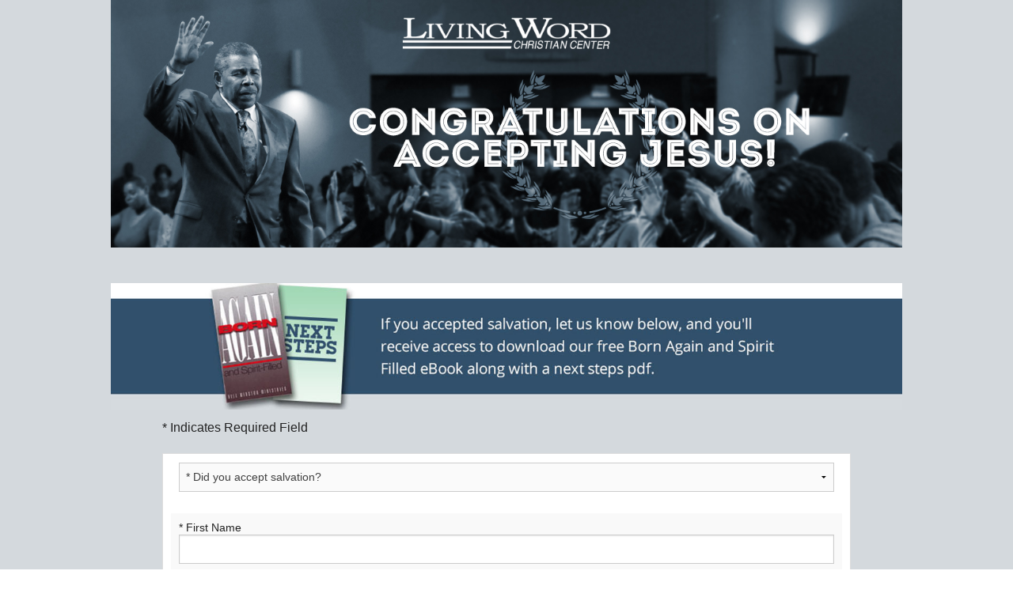

--- FILE ---
content_type: text/html; charset=utf-8
request_url: https://www.livingwd.org/lwcc_salvation_now.aspx/
body_size: 17364
content:


<!DOCTYPE html>

<!-- paulirish.com/2008/conditional-stylesheets-vs-css-hacks-answer-neither/ -->
<!--[if lt IE 7]> <html class="no-js lt-ie9 lt-ie8 lt-ie7" lang="en"> <![endif]-->
<!--[if IE 7]>    <html class="no-js lt-ie9 lt-ie8" lang="en"> <![endif]-->
<!--[if IE 8]>    <html class="no-js lt-ie9" lang="en"> <![endif]-->
<!--[if gt IE 8]><!--> <html class="no-js" lang="en"> <!--<![endif]-->
<head id="Head1"><meta charset="utf-8" /><link rel="stylesheet" type="text/css" href="/WorkArea/FrameworkUI/css/ektron.stylesheet.ashx?id=-1759591071" /><script type="text/javascript" src="/WorkArea/FrameworkUI/js/ektron.javascript.ashx?id=-569449246+-1939951303+-1080527330+-1687560804"></script>

  <!-- Set the viewport width to device width for mobile -->
  <meta name="viewport" content="width=device-width" /><title>
	Got Saved | Living Word Christian Center
</title>

  <!-- Included CSS Files -->
  <link rel="stylesheet" href="../framework/foundation/css/foundation.css" /><link rel="stylesheet" href="/css/app.css" /><link rel="stylesheet" href="/css/style.css" />

  <style type="text/css">
    body {background: url(/uploadedImages/BWM/Spiritual_Resources/salvation-form-bg.jpg) repeat;}
  </style>

  <!--[if lt IE 9]>
    <link rel="stylesheet" href="/css/ie.css" />
  <![endif]-->

  <script src="/js/modernizr.foundation.js" type="text/javascript"></script>

  <!-- IE Fix for HTML5 Tags -->
  <!--[if lt IE 9]>
    <script src="http://html5shiv.googlecode.com/svn/trunk/html5.js"></script>
  <![endif]-->

</head>

<body>
    <form method="post" action="/lwcc_salvation_now.aspx/" onsubmit="javascript:return WebForm_OnSubmit();" id="form1">
<div class="aspNetHidden">
<input type="hidden" name="__EVENTTARGET" id="__EVENTTARGET" value="" />
<input type="hidden" name="__EVENTARGUMENT" id="__EVENTARGUMENT" value="" />
<input type="hidden" name="__LASTFOCUS" id="__LASTFOCUS" value="" />
<input type="hidden" name="EktronClientManager" id="EktronClientManager" value="-1759591071,-1687560804,-1080527330,-1939951303,-569449246" />
<input type="hidden" name="__VIEWSTATE" id="__VIEWSTATE" value="/[base64]/[base64]/p66eYyKkm16pMNiTDMA7KMaSxX7YSI/Gq8t47q" />
</div>

<script type="text/javascript">
//<![CDATA[
var theForm = document.forms['form1'];
if (!theForm) {
    theForm = document.form1;
}
function __doPostBack(eventTarget, eventArgument) {
    if (!theForm.onsubmit || (theForm.onsubmit() != false)) {
        theForm.__EVENTTARGET.value = eventTarget;
        theForm.__EVENTARGUMENT.value = eventArgument;
        theForm.submit();
    }
}
//]]>
</script>


<script src="/WebResource.axd?d=5mi3GbYebomaRv1pGKp7vIQ1jtUUEruXsFdlxFjg7UE9aJ79iKZzSElLRp9lWqaq1D0zIYU9m_aDkx0XaLrwJEmTvj8PJA6yNxWUcDruP6Q1&amp;t=638901356248157332" type="text/javascript"></script>


<script src="/ScriptResource.axd?d=WzlnvGs1d6T-uktmRpi6zILRr174TJC9aU28NBVHnnG6VBj5qtlx1VyGol95ez3it_Q5Q1KI5ktopA-k5AZjxEOgZgh4ghi79evuhg6-QvlQtuVbPNkq3eIR4Zxyvz7JWSUiGXOwa-fxcVwYY79pwapDwnwLc3Hkfj-1LGAU7bo1&amp;t=ffffffff93d1c106" type="text/javascript"></script>
<script src="/ScriptResource.axd?d=osb78Ai6cbDvsN3Cbspy4TckKMFN1dVbwm4h0B4M8g8PXYJbnUjQjpM5OIWHhxbfpHQ3FW2RwlZ6w3d98t4o1h32oUIVccVom92OMBdOX5nkHmOPHzLmOMYG-67bqvHl79dzwd33SJAoB1soJAu_ZsdTHzDunTpHfsFv1PmSL541&amp;t=5c0e0825" type="text/javascript"></script>
<script src="/ScriptResource.axd?d=BcEKAySXAtV_ZCp78C9fo-xLpe76Bae9lGB1E8M2byyW0o8mjksxIGOu2tI6nT8CLaQPScJQE-BER9w20knfFT6QCOxbpbljAebSeJjHYDxq0-jprqiRsdlNeXSLk6n9KuI9giKra-voKAuXMsLQUIN59CiLQXWHE7c7Gfci3R2bfEjSZVJDKfYZSk7QFw2d0&amp;t=5c0e0825" type="text/javascript"></script>
<script type="text/javascript">
//<![CDATA[
function WebForm_OnSubmit() {
if (typeof(ValidatorOnSubmit) == "function" && ValidatorOnSubmit() == false) return false;
return true;
}
//]]>
</script>

<div class="aspNetHidden">

	<input type="hidden" name="__VIEWSTATEGENERATOR" id="__VIEWSTATEGENERATOR" value="9AE61D2E" />
	<input type="hidden" name="__EVENTVALIDATION" id="__EVENTVALIDATION" value="/wEdAPoBqVk6252PsnZwpBHEq8kRpF10zg6VH4WPlFJs/hhMJkNF6Q1x9MHFQGmSy3YDeSqmTUPCxhAm69KmRbNp7SHRX5OvRvTjB4EJ5nfPWuNEm/yFE+czl1aCyjbLtuPuRU0tIVu1gi3bgvDqS3Gt3lnrv6V8hu2YWsGiwwQJnF6YwhmoiDjxFjSdCQfbG0SWduXFpKeEjrvS8GcMXrT9XLodASL1efdf5ow+aNsaAx5YWYCpm2lWhB4/SlgyIoXlU55ebmR+ba5J4BkaT1zKGzVRuG+Bl8JdfNwGhTqdmIkqYZ10CceGZj+r1F0yE9+2EnAfaGxrwFB9zp8RO5rp1BTS+Xf3+2dhFFog9P4WVU+Omsmr41b1fHbs2CKCM/3x3l1mKul1xcWAP4Yc+ScWO8aQDe8ngB1Pib6dNiSq18bBspAWfpc+qK1vJ/MS4G7pohzGfqwSv2Pr11wz3mv4z3Ji/[base64]/jqI5QGBzFgIWF1/9arsdQ8aEgDiEvp+eJ0O5orh/iRNLM+GPKtWPQhv7K/UPSNXZZFkPVgBX0eWJMp+YV+fDzWmDh+ZNnQBYys4wvd9TKW7XmxZ5Uy+/rNtWxIZ0ge6tnuNLAo2g9vQimiu+tA5GhEwl9bCIbGbaslYwqN+BcJlD6iXjvwDzfhJjQmbD2H0i+RjhorOd68w/UmnEjUZgjAkHv53GCEzO1/8oCVvej44j+LRcFt8JBjsLNF5lyO1WZW60yuMragAntcGoL/J2Q0Tr1FP2lSz4e1uOPLxjqTzOiAFnuQIvBwJzX3+3FJlS+dQPF35WWal32ceVos4PwYq9e4KKUvp//ADSfUs4OjqI4kvW5sXTo91Zl9XVplcXuVNqzq5Q+TpHD+fb2y5ovkTkYA/ZRVGmrJqSrf2QLfzUKRyzcn/tHDvoX6GvrIp5ZlBiomQVJUPM/JVDUYQC1Pp0qK9HlPnlnByCHwx+hd1hjKCZqP1YvtM02OlfyIrH+W5c8ll6iAOoO8QiRXhD/YITWWZ5uOmIxk5qpHZcVELatlO1nnaYu6ny8BWIrfIYnMenE+HKYwTaUFOFJ84AIOeQXzhErisB83SmAV1OeRGswUmZwJjWOsKsy80zgOSzKzOEeQWqgkaPqo7ufhHSjHdvhCTK/bZrQ88KC6Kc6xWMWzyWE9CLVdy9bb4gboj4lxgBv4I5bfudTSwCZHbjJgw6wJUXHt+qi6iTZj/4PTpNNqlHCVRKQo53gdqSssTeMGCiZR/iimSdjwv7lXuHVu1pwQvyTbTXCn1RGYJV5z/6s0pqDYFc39drbM8kCqdRtk5QmS15XXnkgej+jrwhm+srEEQ4kp0op2XptmHrvjg2VjhnPX1U3fANZUUVXw2vnUH4xn7KNUNz2efvd4PUA42HSKkZbhLCjHyE/JB8boaGAPUf5VztlHazoJ3DaoSK3McqcNX0MYbl7OGwfrGTmBCNZk1D5tmGenL0LQ5AEcz7scAce9uuwu5QX7bOC7S9Omyp3+sbZX7lqSb/UabIWCa+QPvGo0F3ywUcmyscn2286ZGjXdcPtEXsnlj9G2A/V7KVMQF9l96b9gDA5qopX6C8ixU6tlZAkbvez7+BA7q+xUlfZY9k0tBzi1C0ecn0EQfnk6aJmFAqTWaT7SF+iNIk7r/cUz7DBDZhSple4i4x3tD1MACKv43+qodc/XEz2lSzjQdporXZlI9Cy/5PJbq4oLwoSHe3xayYQ4b/[base64]/[base64]/Vp6cv1IoplIAm40LCc0bbBtO/4sBLOdZcNypVXFb2nS3uyWYJmNvVJoSb7f8pWMJLMnlWdsiCYGvh//eh5fB3X4tC78pBg4Z52A9uLPL33sSBE4Js2jYtJtcw8mcrnkejcEHHWbU3BXTNGkAYKNdidkwZ61hUJfd+fAvtWlkLr8vi+/NAf8LzyvBt+CrEaBR+llvrFQaKXGwSvPjLNvIZovpGnUZ8n3P907h3lgjx8oNjHf7xVKL/+WVxJMSbMq1ZAD7thbV5JxY9STw7xliU0A6LnbQNUDtpV3clNP38SZb5otHogN9SEWjITm3SjHSvqY74Sh+sNs/Qx0y3JsnGlA1f3+VB3P+LTvkerSMYqk+hWOH8wF/jXhJOW7FW1V8prxBfN+aLdGerGbeAjfY7ir6TyMz9sjoNt5xqoS8T+fwdQuFS1pjCpUaafLFCvv2J1swt4DmzE3liWYtFQ5ajfPiDQfCgf0z3nKrAN6VWKjuFJNoSBSEYZQGVYlvU/kzVNxG6p9GNeBY2i+A7X2R6Fr45GdPk367Kx1w7//f5mvpUd/09THP9yRvq9XIpbM4M8eob9KlwMq/j/81u8mhL4HwTVmlU8QqmF9AwMrfxKuiQX2IbLKuGFR6lY1bbBHWdDj4zLve/GCbvMHByiM7DWBrA6rhxUGZS8j8pTKdM7BLJY8JkaLEGmiXl/q6mDb2exlxTVKbfEe8GfYZE2yVa5+rXdu5wWYqW9MLgLjre0wXTKSD+8H3ZLbZ/Ktvb/gAYjCnmtbvdGn6rkCAYjyQPv4mPzd8qS07oxXUiohb5PtjLnoBK0Pntt8hLl9UUj+Bj//GJrNme2ldzYiCd+LLBsm4OYqNqQalrBOywdmSNyQU8w7cWtJO6UN7qJQWxitUsGZUcqgVxhSkdlqKfrr9Mo1PJBmetizR7RSr2fX+Bue9nMOiZWT7jE/rrll1agv3QTuqyUvCfVB/s3JQ26cazhgNbxtV8dw6Ees0WWT1Um8UIqpw/0yVos4axXzuNJU6XDjzUCkZXHSe8uDhF7RUoYhhn5nIw5yUBJlJOKbdBP1e2tuKVzYe7AwgV2WnFCxxloYGW8FCQ7+wKUUZFC3yNZm/qgX+jFomOhS9BGWOKCZElKkycbqhOa9jCkGVZ1hK54grXMcgLWsdK8vso7LHu31eVBmV6sgSw31gWVy8Jx7eakPG1gH6VM0DVKjgL9omJjAug0V+w+0baIC+s8Bo+hKj3AiOeuEfnC5QVdpL1j/MpjpV/mUCVOSlHtbHKNkF17LWt1hb7j4B8npBwVgMDLHYLh+msjbb+HhTiHGqu4KEAJ7rEy8Q6cFt3zi4ol4xZiCZ06+7dsFPbnUdblNyG9ZgGmA6L74Mauwp0+fZPz2zUGq3xUpyl/n6tdcShKgh/RsI3uemsjNdPioe3garcqZlKBIVhAl+rQQctD0E0aQWqDr6adBd4m0ysluEdgfCuR4EqS3GNzKSO91uFBt/JmzWX+OBM3Vh/mdG+CiWngmOnZhlydhKmYfhcs0Xllvp3luSo+vwZGbVlu5jUBB6ChQHg71iW3ZV8SRmVKy6gGJOxrAupEaZLAjPsKjL7FdgcRlpCBYO/YBPXGWXq+IFHtO38oMj0cVBEHuZcKKXj5FEqUtIxUD4nLC8GoyfHBfGWjcYjC8KnoKWywKBefPcW1Y4VmhugFfuYWAEKuHGCYrhGnCq5U3JWmskruo7jVv2oj0sZX3MOsx4y81q+dkb10PvP0YXhygGO/meQf5XD9kIrq09KfSlUXymYXQWSJkWmvp/qRMgcsHmvUtx71hq+CVGJPhpUQ/zSY36IB6O5zKHD1yu4m/SwS5RIaphtGTXQmozYw7TSjWdSvz+nXGQGkRAA1KOfsT6cF75QoFi6x9k4eZnpJ/Tiyxzs6QnxSKKn7zPK1GIoVOYpDOLq9OgRs1vbdcOXwd7bi9+G/eLFWXBIVQ/B0qQpqtziKvnBW3SetX8iD0wMI5uJibc1dmd7G4hjEPlbHJDbH0R16Q7UiNGHULOFnyg8D/8W/VOVe3QmPGD1LwbHMEPuBsT/dJm0vGjsPnvWVnwTCO+Xo1Eq2hucow+d0O1v8PdcmTQMHufUDsHQrH1lonfmrj20sWQ65DAXX89TdmGH9nQZcIl9fCLYDXIQ+kom/8IjEyuRaSVw0ohkWidFKpjzTM+1dDtgFtOjwL55nVHYZ7/9mjHMo3qKetQM8qHIq8LANxI9tn2zWCI+xRj3uRw4Y5oGoOCQeMIUsREPHNqDdt4xivJ4CKhtIjoy75IGVvKbd2Kkr2qzwiFIh7shNNaJs//PkFNNfBHGJjXwnFVSw8uzaX16fiEQBA11XwSgV12LQZ4Oi1CeJJfTYKcY6z1Pv+oiur6UubgaRILyjW+vdvd2IWeQBM2BKyjkc3lUzeqmJjtQmQy/Sp/xaaUp2RTCXXlkqxlfw438sBfpJtNsgRLuoUqzQ37AzFRdH0CDOY9sLUMUY0k3qMwLEfntz1BeK7aY0N6+WS1RE3r624+RUG4eJJd4ysLeTVFB6/[base64]/b9Jc+BEqw8M0vFJlBsMTLq6+yNCjwoSyB6m9wdF4b+P5SSmVs0K1WQEcvx5nRELn/Fo" />
</div>
    <script type="text/javascript">
//<![CDATA[
Sys.WebForms.PageRequestManager._initialize('ScriptManager1', 'form1', [], [], [], 90, '');
//]]>
</script>

    <div id="PrimaryContent">
	<script id="EktronScriptBlockxoxks" type="text/javascript">
	
	Ektron.ready(function(event, eventName){
document.cookie ='ek_TimezoneOffset=' + new Date().getTimezoneOffset();
});
	
	
	</script>
</div>    
    

    <div id="panelForm">
	
	    <div class="row">
		    <div class="large-12">
			    <img src="/uploadedImages/BWM/Spiritual_Resources/get-saved.jpg" alt="Get Saved!"/>
		    </div>
	    </div>  
        <div class="row salvationBg">
            <div class="twelve columns"><p>&nbsp;</p></div>
        </div>
	    <div class="row">
		    <div class="large-12">
			    <img src="/uploadedImages/BWM/Spiritual_Resources/salvation-ebooks.jpg" align="left" alt=""/> 
		    </div>
	    </div>
	
	
	    <!-- don't mind this script, I just added them for fun! -->
	    <script charset="ISO-8859-1" src="http://fast.wistia.com/static/popover-v1.js"></script>
	    
        <div class="row salvationFormBg">
		    <div class="twelve columns">
			    <div class="row" style="padding: 10px 50px 10px 50px;">
				    <div class="six columns right" style="padding-right: 50px;">
					</div>		
				    <div class="six columns left">
                        <div class="row">
		                    <div class="nine columns">
                                <span id="lblPageErrors" class="required" style="color:Red;"></span>
                                <p>* Indicates Required Field</p>
                            </div>
                        </div>
                        <div class="row">
		                    <div class="five columns">
                            <table class="five columns">
                                <tr>
                                    <td>
                                        <select name="ddlSalvationFlag" id="ddlSalvationFlag" class="salvationContentFormDDL">
		<option value="Select">* Did you accept salvation?</option>
		<option value="Yes">Yes, I accepted salvation for the 1st time</option>
		<option value="YesR">Yes, I rededicated</option>
		<option value="No">No</option>

	</select>                                    
                                        
                                    </td>
                                </tr>
                                <tr>
                                    <td>
                                        <span id="Label1">* First Name</span>
                                        <input name="FirstName" type="text" id="FirstName" placeholder="" />
                                    </td>
                                    <td>
                                        <span id="Label2">* Last Name</span>
                                        <input name="LastName" type="text" id="LastName" placeholder="" />
                                    </td>
                                </tr>
                                <tr>
                                    <td>
                                        <span id="Label4">* Phone Number</span>
                                        <input name="PhoneNumber" type="text" id="PhoneNumber" placeholder="" />
                                    </td>
                                    <td>
                                        <span id="Label5">* Email</span>
                                        <input name="Email" type="text" id="Email" placeholder="" /><span id="revEmail" style="display:none;"> (Email is invalid)</span>
                                    </td>
                                </tr>
                                <tr>
                                    <td>
                                        <span id="Label10">Country</span>
                                        <select name="ddlCountry" onchange="javascript:setTimeout(&#39;__doPostBack(\&#39;ddlCountry\&#39;,\&#39;\&#39;)&#39;, 0)" id="ddlCountry" class="salvationContentFormDDL">
		<option selected="selected" value="Select">- Select Country -</option>
		<option value="4">Afghanistan</option>
		<option value="248">&#197;land Islands</option>
		<option value="8">Albania</option>
		<option value="12">Algeria</option>
		<option value="16">American Samoa</option>
		<option value="20">Andorra</option>
		<option value="24">Angola</option>
		<option value="660">Anguilla</option>
		<option value="10">Antarctica</option>
		<option value="28">Antigua and Barbuda</option>
		<option value="32">Argentina</option>
		<option value="51">Armenia</option>
		<option value="533">Aruba</option>
		<option value="36">Australia</option>
		<option value="40">Austria</option>
		<option value="31">Azerbaijan</option>
		<option value="44">Bahamas</option>
		<option value="48">Bahrain</option>
		<option value="50">Bangladesh</option>
		<option value="52">Barbados</option>
		<option value="112">Belarus</option>
		<option value="56">Belgium</option>
		<option value="84">Belize</option>
		<option value="204">Benin</option>
		<option value="60">Bermuda</option>
		<option value="64">Bhutan</option>
		<option value="68">Bolivia</option>
		<option value="70">Bosnia and Herzegovina</option>
		<option value="72">Botswana</option>
		<option value="74">Bouvet Island</option>
		<option value="76">Brazil</option>
		<option value="96">Brunei Darussalam</option>
		<option value="100">Bulgaria</option>
		<option value="854">Burkina Faso</option>
		<option value="108">Burundi</option>
		<option value="116">Cambodia</option>
		<option value="120">Cameroon</option>
		<option value="124">Canada</option>
		<option value="132">Cape Verde</option>
		<option value="136">Cayman Islands</option>
		<option value="140">Central African Republic</option>
		<option value="148">Chad</option>
		<option value="152">Chile</option>
		<option value="156">China</option>
		<option value="162">Christmas Island</option>
		<option value="166">Cocos (Keeling) Islands</option>
		<option value="170">Colombia</option>
		<option value="174">Comoros</option>
		<option value="178">Congo</option>
		<option value="184">Cook Islands</option>
		<option value="188">Costa Rica</option>
		<option value="191">Croatia</option>
		<option value="192">Cuba</option>
		<option value="196">Cyprus</option>
		<option value="203">Czech Republic</option>
		<option value="208">Denmark</option>
		<option value="262">Djibouti</option>
		<option value="212">Dominica</option>
		<option value="214">Dominican Republic</option>
		<option value="218">Ecuador</option>
		<option value="818">Egypt</option>
		<option value="222">El Salvador</option>
		<option value="226">Equatorial Guinea</option>
		<option value="232">Eritrea</option>
		<option value="233">Estonia</option>
		<option value="231">Ethiopia</option>
		<option value="234">Faroe Islands</option>
		<option value="242">Fiji</option>
		<option value="246">Finland</option>
		<option value="250">France</option>
		<option value="254">French Guiana</option>
		<option value="258">French Polynesia</option>
		<option value="266">Gabon</option>
		<option value="270">Gambia</option>
		<option value="268">Georgia</option>
		<option value="276">Germany</option>
		<option value="288">Ghana</option>
		<option value="292">Gibraltar</option>
		<option value="300">Greece</option>
		<option value="304">Greenland</option>
		<option value="308">Grenada</option>
		<option value="312">Guadeloupe</option>
		<option value="316">Guam</option>
		<option value="320">Guatemala</option>
		<option value="831">Guernsey</option>
		<option value="324">Guinea</option>
		<option value="624">Guinea-Bissau</option>
		<option value="328">Guyana</option>
		<option value="332">Haiti</option>
		<option value="340">Honduras</option>
		<option value="344">Hong Kong</option>
		<option value="348">Hungary</option>
		<option value="352">Iceland</option>
		<option value="356">India</option>
		<option value="360">Indonesia</option>
		<option value="364">Iran, Islamic Republic of</option>
		<option value="368">Iraq</option>
		<option value="372">Ireland</option>
		<option value="833">Isle of Man</option>
		<option value="376">Israel</option>
		<option value="380">Italy</option>
		<option value="388">Jamaica</option>
		<option value="392">Japan</option>
		<option value="832">Jersey</option>
		<option value="400">Jordan</option>
		<option value="398">Kazakhstan</option>
		<option value="404">Kenya</option>
		<option value="296">Kiribati</option>
		<option value="410">Korea, Republic of</option>
		<option value="414">Kuwait</option>
		<option value="417">Kyrgyzstan</option>
		<option value="428">Latvia</option>
		<option value="422">Lebanon</option>
		<option value="426">Lesotho</option>
		<option value="430">Liberia</option>
		<option value="434">Libyan Arab Jamahiriya</option>
		<option value="438">Liechtenstein</option>
		<option value="440">Lithuania</option>
		<option value="442">Luxembourg</option>
		<option value="446">Macao</option>
		<option value="450">Madagascar</option>
		<option value="454">Malawi</option>
		<option value="458">Malaysia</option>
		<option value="462">Maldives</option>
		<option value="466">Mali</option>
		<option value="470">Malta</option>
		<option value="584">Marshall Islands</option>
		<option value="474">Martinique</option>
		<option value="478">Mauritania</option>
		<option value="480">Mauritius</option>
		<option value="175">Mayotte</option>
		<option value="484">Mexico</option>
		<option value="498">Moldova, Republic of</option>
		<option value="492">Monaco</option>
		<option value="496">Mongolia</option>
		<option value="499">Montenegro</option>
		<option value="500">Montserrat</option>
		<option value="504">Morocco</option>
		<option value="508">Mozambique</option>
		<option value="104">Myanmar</option>
		<option value="516">Namibia</option>
		<option value="520">Nauru</option>
		<option value="524">Nepal</option>
		<option value="528">Netherlands</option>
		<option value="530">Netherlands Antilles</option>
		<option value="540">New Caledonia</option>
		<option value="554">New Zealand</option>
		<option value="558">Nicaragua</option>
		<option value="562">Niger</option>
		<option value="566">Nigeria</option>
		<option value="570">Niue</option>
		<option value="574">Norfolk Island</option>
		<option value="580">Northern Mariana Islands</option>
		<option value="578">Norway</option>
		<option value="512">Oman</option>
		<option value="586">Pakistan</option>
		<option value="585">Palau</option>
		<option value="591">Panama</option>
		<option value="598">Papua New Guinea</option>
		<option value="600">Paraguay</option>
		<option value="604">Peru</option>
		<option value="608">Philippines</option>
		<option value="612">Pitcairn</option>
		<option value="616">Poland</option>
		<option value="620">Portugal</option>
		<option value="630">Puerto Rico</option>
		<option value="634">Qatar</option>
		<option value="638">R&#233;union</option>
		<option value="642">Romania</option>
		<option value="643">Russian Federation</option>
		<option value="646">Rwanda</option>
		<option value="652">Saint Barth&#233;lemy</option>
		<option value="654">Saint Helena</option>
		<option value="659">Saint Kitts and Nevis</option>
		<option value="662">Saint Lucia</option>
		<option value="663">Saint Martin (French part)</option>
		<option value="666">Saint Pierre and Miquelon</option>
		<option value="895">Saint Vincent-Grenadines</option>
		<option value="882">Samoa</option>
		<option value="674">San Marino</option>
		<option value="678">Sao Tome and Principe</option>
		<option value="682">Saudi Arabia</option>
		<option value="686">Senegal</option>
		<option value="688">Serbia</option>
		<option value="690">Seychelles</option>
		<option value="694">Sierra Leone</option>
		<option value="702">Singapore</option>
		<option value="703">Slovakia</option>
		<option value="705">Slovenia</option>
		<option value="90">Solomon Islands</option>
		<option value="706">Somalia</option>
		<option value="710">South Africa</option>
		<option value="724">Spain</option>
		<option value="144">Sri Lanka</option>
		<option value="736">Sudan</option>
		<option value="740">Suriname</option>
		<option value="744">Svalbard and Jan Mayen</option>
		<option value="748">Swaziland</option>
		<option value="752">Sweden</option>
		<option value="756">Switzerland</option>
		<option value="760">Syrian Arab Republic</option>
		<option value="158">Taiwan, Province of China</option>
		<option value="762">Tajikistan</option>
		<option value="834">Tanzania</option>
		<option value="764">Thailand</option>
		<option value="626">Timor-Leste</option>
		<option value="768">Togo</option>
		<option value="772">Tokelau</option>
		<option value="776">Tonga</option>
		<option value="780">Trinidad and Tobago</option>
		<option value="788">Tunisia</option>
		<option value="792">Turkey</option>
		<option value="795">Turkmenistan</option>
		<option value="796">Turks and Caicos Islands</option>
		<option value="798">Tuvalu</option>
		<option value="800">Uganda</option>
		<option value="804">Ukraine</option>
		<option value="784">United Arab Emirates</option>
		<option value="826">United Kingdom</option>
		<option value="840">United States</option>
		<option value="858">Uruguay</option>
		<option value="860">Uzbekistan</option>
		<option value="548">Vanuatu</option>
		<option value="862">Venezuela</option>
		<option value="704">Viet Nam</option>
		<option value="92">Virgin Islands, British</option>
		<option value="850">Virgin Islands, U.S.</option>
		<option value="876">Wallis and Futuna</option>
		<option value="732">Western Sahara</option>
		<option value="887">Yemen</option>
		<option value="894">Zambia</option>
		<option value="716">Zimbabwe</option>

	</select>
                                    </td>
                                </tr>
                                <tr>
                                    <td>
                                        <span id="Label6">Address</span>
                                        <input name="Address1" type="text" id="Address1" placeholder="" />
                                    </td>
                                    <td>
                                        <span id="Label7">Apt/Suite</span>
                                        <input name="Address2" type="text" id="Address2" placeholder="" />
                                    </td>
                                </tr>
                                <tr>
                                    <td>
                                        <span id="Label8">City</span>
                                        <input name="City" type="text" id="City" placeholder="" />
                                    </td>
                                    <td>   
                                        <span id="Label11">State</span>                             
                                        <select name="ddlState" id="ddlState" class="salvationContentFormDDL">
		<option value="Select">- Select State/Region/Province -</option>

	</select>
                                    </td>                                    
                                </tr>    
                                <tr>
                                    <td>
                                        <span id="Label9">Postal Code</span>
                                        <input name="PostalCode" type="text" id="PostalCode" placeholder="" /> 
                                    </td>
                                </tr>                           
                                <tr>
                                    <td>
                                        <span class="left" style="font-weight:bold;"><input id="ContactFlag" type="checkbox" name="ContactFlag" /></span><label for="ContactFlag" id="Label3">Yes, you can contact me.</label>
                                    </td>
                                    <td>
                                        <input type="submit" name="butSubmit" value="Submit" id="butSubmit" class="salvationContentFormButton" />
                                    </td>
                                </tr>
                                </table>
                            </div>
                        </div>
				    </div>
			    </div>
		    </div>
	    </div>
    
</div>
	<div class="row salvationFormBg">
		<div class="twelve columns">
		    <br /><p align="center">Living Word Christian Center. All Rights Reserved.</p>
		</div>
	</div>
    
<script type="text/javascript">
//<![CDATA[
var Page_Validators =  new Array(document.getElementById("revEmail"));
//]]>
</script>

<script type="text/javascript">
//<![CDATA[
var revEmail = document.all ? document.all["revEmail"] : document.getElementById("revEmail");
revEmail.controltovalidate = "Email";
revEmail.errormessage = "Please enter a valid email .";
revEmail.display = "Dynamic";
revEmail.validationGroup = "NewUser";
revEmail.evaluationfunction = "RegularExpressionValidatorEvaluateIsValid";
revEmail.validationexpression = "\\w+([-+.\']\\w+)*@\\w+([-.]\\w+)*\\.\\w+([-.]\\w+)*";
//]]>
</script>


<script type="text/javascript">
//<![CDATA[

var Page_ValidationActive = false;
if (typeof(ValidatorOnLoad) == "function") {
    ValidatorOnLoad();
}

function ValidatorOnSubmit() {
    if (Page_ValidationActive) {
        return ValidatorCommonOnSubmit();
    }
    else {
        return true;
    }
}
        
document.getElementById('revEmail').dispose = function() {
    Array.remove(Page_Validators, document.getElementById('revEmail'));
}
//]]>
</script>
</form>
</body>



--- FILE ---
content_type: text/html
request_url: https://www.livingwd.org/css/app.css
body_size: 448
content:
<!DOCTYPE html>
<html lang="en">
<head>
    <meta charset="UTF-8">
    <meta name="viewport" content="width=device-width, initial-scale=1.0">
    <title>Document</title>
	<link rel="stylesheet" href="https://cdnjs.cloudflare.com/ajax/libs/twitter-bootstrap/5.3.2/css/bootstrap.min.css" integrity="sha512-b2QcS5SsA8tZodcDtGRELiGv5SaKSk1vDHDaQRda0htPYWZ6046lr3kJ5bAAQdpV2mmA/4v0wQF9MyU6/pDIAg==" crossorigin="anonymous" referrerpolicy="no-referrer" />
    <link rel="stylesheet" href="/error_pages/not-found_404.css">
</head>
<body>

    <div id="clouds">
        <div class="cloud x1"></div>
        <div class="cloud x1_5"></div>
        <div class="cloud x2"></div>
        <div class="cloud x3"></div>
        <div class="cloud x4"></div>
        <div class="cloud x5"></div>
    </div>
    <div class='c'>
        <div class='_404'>404</div>
        <hr>
        <div class='_1'>THE PAGE</div>
        <div class='_2'>WAS NOT FOUND</div>
        <a class='btn' href='https://www.billwinston.org'>Go Back</a>
    </div>

    
</body>
</html>

--- FILE ---
content_type: text/html
request_url: https://www.livingwd.org/js/modernizr.foundation.js
body_size: 448
content:
<!DOCTYPE html>
<html lang="en">
<head>
    <meta charset="UTF-8">
    <meta name="viewport" content="width=device-width, initial-scale=1.0">
    <title>Document</title>
	<link rel="stylesheet" href="https://cdnjs.cloudflare.com/ajax/libs/twitter-bootstrap/5.3.2/css/bootstrap.min.css" integrity="sha512-b2QcS5SsA8tZodcDtGRELiGv5SaKSk1vDHDaQRda0htPYWZ6046lr3kJ5bAAQdpV2mmA/4v0wQF9MyU6/pDIAg==" crossorigin="anonymous" referrerpolicy="no-referrer" />
    <link rel="stylesheet" href="/error_pages/not-found_404.css">
</head>
<body>

    <div id="clouds">
        <div class="cloud x1"></div>
        <div class="cloud x1_5"></div>
        <div class="cloud x2"></div>
        <div class="cloud x3"></div>
        <div class="cloud x4"></div>
        <div class="cloud x5"></div>
    </div>
    <div class='c'>
        <div class='_404'>404</div>
        <hr>
        <div class='_1'>THE PAGE</div>
        <div class='_2'>WAS NOT FOUND</div>
        <a class='btn' href='https://www.billwinston.org'>Go Back</a>
    </div>

    
</body>
</html>